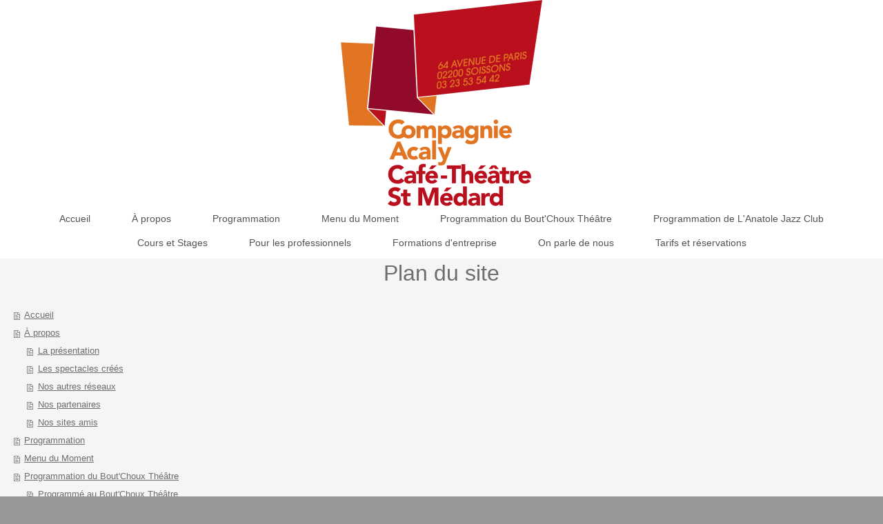

--- FILE ---
content_type: text/html; charset=UTF-8
request_url: https://www.theatresaintmedard.com/sitemap/
body_size: 4211
content:
<!DOCTYPE html>
<html lang="fr"  ><head prefix="og: http://ogp.me/ns# fb: http://ogp.me/ns/fb# business: http://ogp.me/ns/business#">
    <meta http-equiv="Content-Type" content="text/html; charset=utf-8"/>
    <meta name="generator" content="IONOS MyWebsite"/>
        
    <link rel="dns-prefetch" href="//cdn.website-start.de/"/>
    <link rel="dns-prefetch" href="//101.mod.mywebsite-editor.com"/>
    <link rel="dns-prefetch" href="https://101.sb.mywebsite-editor.com/"/>
    <link rel="shortcut icon" href="https://www.theatresaintmedard.com/s/misc/favicon.png?1601655199"/>
        <title>Compagnie ACALY - Accueil</title>
    <style type="text/css">@media screen and (max-device-width: 1024px) {.diyw a.switchViewWeb {display: inline !important;}}</style>
    <style type="text/css">@media screen and (min-device-width: 1024px) {
            .mediumScreenDisabled { display:block }
            .smallScreenDisabled { display:block }
        }
        @media screen and (max-device-width: 1024px) { .mediumScreenDisabled { display:none } }
        @media screen and (max-device-width: 568px) { .smallScreenDisabled { display:none } }
                @media screen and (min-width: 1024px) {
            .mobilepreview .mediumScreenDisabled { display:block }
            .mobilepreview .smallScreenDisabled { display:block }
        }
        @media screen and (max-width: 1024px) { .mobilepreview .mediumScreenDisabled { display:none } }
        @media screen and (max-width: 568px) { .mobilepreview .smallScreenDisabled { display:none } }</style>
    <meta name="viewport" content="width=device-width, initial-scale=1, maximum-scale=1, minimal-ui"/>

<meta name="format-detection" content="telephone=no"/>
        <meta name="keywords" content="Culture, Temps, libre, Art, Vidéothèque, loisirs, œuvres, culturel, artistique"/>
            <meta name="description" content="Bienvenue à  , votre interlocuteur en matière d'art et de culture. Venez découvrir nos locaux et laissez-vous émerveiller par des œuvres uniques."/>
            <meta name="robots" content="index,follow"/>
        <link href="//cdn.website-start.de/templates/2134/style.css?1758547156484" rel="stylesheet" type="text/css"/>
    <link href="https://www.theatresaintmedard.com/s/style/theming.css?1707746715" rel="stylesheet" type="text/css"/>
    <link href="//cdn.website-start.de/app/cdn/min/group/web.css?1758547156484" rel="stylesheet" type="text/css"/>
<link href="//cdn.website-start.de/mod/common/files/generated/modules-main.css" rel="stylesheet" type="text/css"/>
    <link href="//cdn.website-start.de/app/cdn/min/group/mobilenavigation.css?1758547156484" rel="stylesheet" type="text/css"/>
    <link href="https://101.sb.mywebsite-editor.com/app/logstate2-css.php?site=42416389&amp;t=1766250511" rel="stylesheet" type="text/css"/>

<script type="text/javascript">
    /* <![CDATA[ */
var stagingMode = '';
    /* ]]> */
</script>
<script src="https://101.sb.mywebsite-editor.com/app/logstate-js.php?site=42416389&amp;t=1766250511"></script>

    <link href="//cdn.website-start.de/templates/2134/print.css?1758547156484" rel="stylesheet" media="print" type="text/css"/>
    <script type="text/javascript">
    /* <![CDATA[ */
    var systemurl = 'https://101.sb.mywebsite-editor.com/';
    var webPath = '/';
    var proxyName = '';
    var webServerName = 'www.theatresaintmedard.com';
    var sslServerUrl = 'https://www.theatresaintmedard.com';
    var nonSslServerUrl = 'http://www.theatresaintmedard.com';
    var webserverProtocol = 'http://';
    var nghScriptsUrlPrefix = '//101.mod.mywebsite-editor.com';
    var sessionNamespace = 'DIY_SB';
    var jimdoData = {
        cdnUrl:  '//cdn.website-start.de/',
        messages: {
            lightBox: {
    image : 'Image',
    of: 'sur'
}

        },
        isTrial: 0,
        pageId: 7    };
    var script_basisID = "42416389";

    diy = window.diy || {};
    diy.web = diy.web || {};

        diy.web.jsBaseUrl = "//cdn.website-start.de/s/build/";

    diy.context = diy.context || {};
    diy.context.type = diy.context.type || 'web';
    /* ]]> */
</script>

<script type="text/javascript" src="//cdn.website-start.de/app/cdn/min/group/web.js?1758547156484" crossorigin="anonymous"></script><script type="text/javascript" src="//cdn.website-start.de/s/build/web.bundle.js?1758547156484" crossorigin="anonymous"></script><script type="text/javascript" src="//cdn.website-start.de/app/cdn/min/group/mobilenavigation.js?1758547156484" crossorigin="anonymous"></script><script src="//cdn.website-start.de/mod/common/files/generated/modules-main-fr_FR.js" type="text/javascript"></script>
<script type="text/javascript" src="https://cdn.website-start.de/proxy/apps/aesai6/resource/dependencies/"></script><script type="text/javascript">
                    if (typeof require !== 'undefined') {
                        require.config({
                            waitSeconds : 10,
                            baseUrl : 'https://cdn.website-start.de/proxy/apps/aesai6/js/'
                        });
                    }
                </script><script type="text/javascript">if (window.jQuery) {window.jQuery_1and1 = window.jQuery;}</script>
<meta name="description" content="Bienvenue sur le site de la Compagnie Acaly"/>
<script type="text/javascript">if (window.jQuery_1and1) {window.jQuery = window.jQuery_1and1;}</script>
<script type="text/javascript" src="//cdn.website-start.de/app/cdn/min/group/pfcsupport.js?1758547156484" crossorigin="anonymous"></script>    <meta property="og:type" content="business.business"/>
    <meta property="og:url" content="https://www.theatresaintmedard.com/"/>
    <meta property="og:title" content="Compagnie ACALY - Accueil"/>
            <meta property="og:description" content="Bienvenue à  , votre interlocuteur en matière d'art et de culture. Venez découvrir nos locaux et laissez-vous émerveiller par des œuvres uniques."/>
                <meta property="og:image" content="https://www.theatresaintmedard.com/s/misc/logo.png?t=1761585165"/>
        <meta property="business:contact_data:country_name" content="France"/>
    
    
    
    
    
    
    
    
</head>


<body class="body diyBgActive  cc-pagemode-sitemap diyfeNoSidebar diy-layout-fullWidth diy-market-fr_FR" data-pageid="926923774" id="page-926923774">
    
    <div class="diyw">
        <div class="diyweb">
<div class="diywebGutter">
<div class="diywebHeader diyfeCA diyfeCA2">

<div class="diywebHeader-item diywebMobileNavigation">

<nav id="diyfeMobileNav" class="diyfeCA diyfeCA2" role="navigation">
    <a title="Ouvrir/fermer la navigation">Ouvrir/fermer la navigation</a>
    <ul class="mainNav1"><li class=" hasSubNavigation"><a data-page-id="926923774" href="https://www.theatresaintmedard.com/" class=" level_1"><span>Accueil</span></a></li><li class=" hasSubNavigation"><a data-page-id="926483808" href="https://www.theatresaintmedard.com/à-propos/" class=" level_1"><span>À propos</span></a><span class="diyfeDropDownSubOpener">&nbsp;</span><div class="diyfeDropDownSubList diyfeCA diyfeCA3"><ul class="mainNav2"><li class=" hasSubNavigation"><a data-page-id="926915071" href="https://www.theatresaintmedard.com/à-propos/la-présentation/" class=" level_2"><span>La présentation</span></a></li><li class=" hasSubNavigation"><a data-page-id="926544098" href="https://www.theatresaintmedard.com/à-propos/les-spectacles-créés/" class=" level_2"><span>Les spectacles créés</span></a></li><li class=" hasSubNavigation"><a data-page-id="926915070" href="https://www.theatresaintmedard.com/à-propos/nos-autres-réseaux/" class=" level_2"><span>Nos autres réseaux</span></a></li><li class=" hasSubNavigation"><a data-page-id="918812007" href="https://www.theatresaintmedard.com/à-propos/nos-partenaires/" class=" level_2"><span>Nos partenaires</span></a></li><li class=" hasSubNavigation"><a data-page-id="918980594" href="https://www.theatresaintmedard.com/à-propos/nos-sites-amis/" class=" level_2"><span>Nos sites amis</span></a></li></ul></div></li><li class=" hasSubNavigation"><a data-page-id="918809979" href="https://www.theatresaintmedard.com/programmation/" class=" level_1"><span>Programmation</span></a></li><li class=" hasSubNavigation"><a data-page-id="926925214" href="https://www.theatresaintmedard.com/menu-du-moment/" class=" level_1"><span>Menu du Moment</span></a></li><li class=" hasSubNavigation"><a data-page-id="926915097" href="https://www.theatresaintmedard.com/programmation-du-bout-choux-théâtre/" class=" level_1"><span>Programmation du Bout'Choux Théâtre</span></a><span class="diyfeDropDownSubOpener">&nbsp;</span><div class="diyfeDropDownSubList diyfeCA diyfeCA3"><ul class="mainNav2"><li class=" hasSubNavigation"><a data-page-id="926915098" href="https://www.theatresaintmedard.com/programmation-du-bout-choux-théâtre/programmé-au-bout-choux-théâtre/" class=" level_2"><span>Programmé au Bout'Choux Théâtre</span></a></li><li class=" hasSubNavigation"><a data-page-id="926915100" href="https://www.theatresaintmedard.com/programmation-du-bout-choux-théâtre/les-ateliers/" class=" level_2"><span>Les ateliers</span></a></li></ul></div></li><li class=" hasSubNavigation"><a data-page-id="926921462" href="https://www.theatresaintmedard.com/programmation-de-l-anatole-jazz-club/" class=" level_1"><span>Programmation de L'Anatole Jazz Club</span></a></li><li class=" hasSubNavigation"><a data-page-id="918812008" href="https://www.theatresaintmedard.com/cours-et-stages/" class=" level_1"><span>Cours et Stages</span></a></li><li class=" hasSubNavigation"><a data-page-id="926915042" href="https://www.theatresaintmedard.com/pour-les-professionnels/" class=" level_1"><span>Pour les professionnels</span></a><span class="diyfeDropDownSubOpener">&nbsp;</span><div class="diyfeDropDownSubList diyfeCA diyfeCA3"><ul class="mainNav2"><li class=" hasSubNavigation"><a data-page-id="926915043" href="https://www.theatresaintmedard.com/pour-les-professionnels/spectacles-jeune-public/" class=" level_2"><span>Spectacles - Jeune Public</span></a></li><li class=" hasSubNavigation"><a data-page-id="926915044" href="https://www.theatresaintmedard.com/pour-les-professionnels/spectacles-tout-public/" class=" level_2"><span>Spectacles - Tout Public</span></a></li><li class=" hasSubNavigation"><a data-page-id="926915045" href="https://www.theatresaintmedard.com/pour-les-professionnels/spectacles-prévention/" class=" level_2"><span>Spectacles - Prévention</span></a></li><li class=" hasSubNavigation"><a data-page-id="926922423" href="https://www.theatresaintmedard.com/pour-les-professionnels/spectacles-snu/" class=" level_2"><span>Spectacles - SNU</span></a></li><li class=" hasSubNavigation"><a data-page-id="926915075" href="https://www.theatresaintmedard.com/pour-les-professionnels/happenings-plein-air/" class=" level_2"><span>Happenings - Plein Air</span></a></li><li class=" hasSubNavigation"><a data-page-id="926857790" href="https://www.theatresaintmedard.com/pour-les-professionnels/happening-scolaire/" class=" level_2"><span>Happening scolaire</span></a></li><li class=" hasSubNavigation"><a data-page-id="926595157" href="https://www.theatresaintmedard.com/pour-les-professionnels/les-cours-et-stages/" class=" level_2"><span>Les cours et stages</span></a></li></ul></div></li><li class=" hasSubNavigation"><a data-page-id="926523543" href="https://www.theatresaintmedard.com/formations-d-entreprise/" class=" level_1"><span>Formations d'entreprise</span></a></li><li class=" hasSubNavigation"><a data-page-id="926915164" href="https://www.theatresaintmedard.com/on-parle-de-nous/" class=" level_1"><span>On parle de nous</span></a></li><li class=" hasSubNavigation"><a data-page-id="918809986" href="https://www.theatresaintmedard.com/tarifs-et-réservations/" class=" level_1"><span>Tarifs et réservations</span></a><span class="diyfeDropDownSubOpener">&nbsp;</span><div class="diyfeDropDownSubList diyfeCA diyfeCA3"><ul class="mainNav2"><li class=" hasSubNavigation"><a data-page-id="918812011" href="https://www.theatresaintmedard.com/tarifs-et-réservations/les-tarifs/" class=" level_2"><span>Les Tarifs</span></a></li><li class=" hasSubNavigation"><a data-page-id="918920573" href="https://www.theatresaintmedard.com/tarifs-et-réservations/les-locations-de-salles/" class=" level_2"><span>Les locations de salles</span></a></li><li class=" hasSubNavigation"><a data-page-id="926904264" href="https://www.theatresaintmedard.com/tarifs-et-réservations/les-cartes-cadeaux/" class=" level_2"><span>Les cartes cadeaux</span></a></li><li class=" hasSubNavigation"><a data-page-id="926904268" href="https://www.theatresaintmedard.com/tarifs-et-réservations/les-anniversaires/" class=" level_2"><span>Les anniversaires</span></a></li><li class=" hasSubNavigation"><a data-page-id="918809987" href="https://www.theatresaintmedard.com/tarifs-et-réservations/le-plan-d-accès/" class=" level_2"><span>Le plan d'accès</span></a></li><li class=" hasSubNavigation"><a data-page-id="918809988" href="https://www.theatresaintmedard.com/tarifs-et-réservations/les-informations-légales/" class=" level_2"><span>Les informations légales</span></a></li></ul></div></li></ul></nav>
</div>
<div class="diywebHeader-item diywebLogoArea">

    <style type="text/css" media="all">
        /* <![CDATA[ */
                .diyw #website-logo {
            text-align: center !important;
                        padding: 0px 0;
                    }
        
                /* ]]> */
    </style>

    <div id="website-logo">
            <a href="https://www.theatresaintmedard.com/"><img class="website-logo-image" width="292" src="https://www.theatresaintmedard.com/s/misc/logo.png?t=1761585165" alt=""/></a>

            
            </div>


</div>

<div class="diywebHeader-item diywebDesktopNavigation">
<div class="diywebMainNavigation">
<div class="webnavigation"><ul id="mainNav1" class="mainNav1"><li class="navTopItemGroup_1"><a data-page-id="926923774" href="https://www.theatresaintmedard.com/" class="level_1"><span>Accueil</span></a></li><li class="navTopItemGroup_2"><a data-page-id="926483808" href="https://www.theatresaintmedard.com/à-propos/" class="level_1"><span>À propos</span></a></li><li class="navTopItemGroup_3"><a data-page-id="918809979" href="https://www.theatresaintmedard.com/programmation/" class="level_1"><span>Programmation</span></a></li><li class="navTopItemGroup_4"><a data-page-id="926925214" href="https://www.theatresaintmedard.com/menu-du-moment/" class="level_1"><span>Menu du Moment</span></a></li><li class="navTopItemGroup_5"><a data-page-id="926915097" href="https://www.theatresaintmedard.com/programmation-du-bout-choux-théâtre/" class="level_1"><span>Programmation du Bout'Choux Théâtre</span></a></li><li class="navTopItemGroup_6"><a data-page-id="926921462" href="https://www.theatresaintmedard.com/programmation-de-l-anatole-jazz-club/" class="level_1"><span>Programmation de L'Anatole Jazz Club</span></a></li><li class="navTopItemGroup_7"><a data-page-id="918812008" href="https://www.theatresaintmedard.com/cours-et-stages/" class="level_1"><span>Cours et Stages</span></a></li><li class="navTopItemGroup_8"><a data-page-id="926915042" href="https://www.theatresaintmedard.com/pour-les-professionnels/" class="level_1"><span>Pour les professionnels</span></a></li><li class="navTopItemGroup_9"><a data-page-id="926523543" href="https://www.theatresaintmedard.com/formations-d-entreprise/" class="level_1"><span>Formations d'entreprise</span></a></li><li class="navTopItemGroup_10"><a data-page-id="926915164" href="https://www.theatresaintmedard.com/on-parle-de-nous/" class="level_1"><span>On parle de nous</span></a></li><li class="navTopItemGroup_11"><a data-page-id="918809986" href="https://www.theatresaintmedard.com/tarifs-et-réservations/" class="level_1"><span>Tarifs et réservations</span></a></li></ul></div>
<div class="webnavigation"></div>
<div class="webnavigation"></div>
</div>
</div>
</div>
</div>

<div class="diywebContent">
<div class="diywebGutter">
<div class="diywebMain">
<div class="diyfeCA diyfeCA1">
<div id="content_area"><h1>Plan du site</h1><ul class="sitemap"><li><a href="/">Accueil</a></li>
<li><a href="/à-propos/">À propos</a></li>
<li><ul class="sitemap"><li><a href="/à-propos/la-présentation/">La présentation</a></li>
<li><a href="/à-propos/les-spectacles-créés/">Les spectacles créés</a></li>
<li><a href="/à-propos/nos-autres-réseaux/">Nos autres réseaux</a></li>
<li><a href="/à-propos/nos-partenaires/">Nos partenaires</a></li>
<li><a href="/à-propos/nos-sites-amis/">Nos sites amis</a></li>
</ul></li><li><a href="/programmation/">Programmation</a></li>
<li><a href="/menu-du-moment/">Menu du Moment</a></li>
<li><a href="/programmation-du-bout-choux-théâtre/">Programmation du Bout'Choux Théâtre</a></li>
<li><ul class="sitemap"><li><a href="/programmation-du-bout-choux-théâtre/programmé-au-bout-choux-théâtre/">Programmé au Bout'Choux Théâtre</a></li>
<li><a href="/programmation-du-bout-choux-théâtre/les-ateliers/">Les ateliers</a></li>
</ul></li><li><a href="/programmation-de-l-anatole-jazz-club/">Programmation de L'Anatole Jazz Club</a></li>
<li><a href="/cours-et-stages/">Cours et Stages</a></li>
<li><a href="/pour-les-professionnels/">Pour les professionnels</a></li>
<li><ul class="sitemap"><li><a href="/pour-les-professionnels/spectacles-jeune-public/">Spectacles - Jeune Public</a></li>
<li><a href="/pour-les-professionnels/spectacles-tout-public/">Spectacles - Tout Public</a></li>
<li><a href="/pour-les-professionnels/spectacles-prévention/">Spectacles - Prévention</a></li>
<li><a href="/pour-les-professionnels/spectacles-snu/">Spectacles - SNU</a></li>
<li><a href="/pour-les-professionnels/happenings-plein-air/">Happenings - Plein Air</a></li>
<li><a href="/pour-les-professionnels/happening-scolaire/">Happening scolaire</a></li>
<li><a href="/pour-les-professionnels/les-cours-et-stages/">Les cours et stages</a></li>
</ul></li><li><a href="/formations-d-entreprise/">Formations d'entreprise</a></li>
<li><a href="/on-parle-de-nous/">On parle de nous</a></li>
<li><a href="/tarifs-et-réservations/">Tarifs et réservations</a></li>
<li><ul class="sitemap"><li><a href="/tarifs-et-réservations/les-tarifs/">Les Tarifs</a></li>
<li><a href="/tarifs-et-réservations/les-locations-de-salles/">Les locations de salles</a></li>
<li><a href="/tarifs-et-réservations/les-cartes-cadeaux/">Les cartes cadeaux</a></li>
<li><a href="/tarifs-et-réservations/les-anniversaires/">Les anniversaires</a></li>
<li><a href="/tarifs-et-réservations/le-plan-d-accès/">Le plan d'accès</a></li>
<li><a href="/tarifs-et-réservations/les-informations-légales/">Les informations légales</a></li>
</ul></li></ul></div>
</div>
</div>
<div class="diywebSecondary diyfeCA diyfeCA3">
<div class="diywebGutter">

</div>

</div>
</div>
</div>


<div class="diywebGutter">
<div class="diywebFooter diyfeCA diyfeCA4">
<div class="diywebGutter">
<div id="contentfooter">
    <div class="leftrow">
                        <a rel="nofollow" href="javascript:window.print();">
                    <img class="inline" height="14" width="18" src="//cdn.website-start.de/s/img/cc/printer.gif" alt=""/>
                    Version imprimable                </a> <span class="footer-separator">|</span>
                <a href="https://www.theatresaintmedard.com/sitemap/">Plan du site</a>
                        <br/> © Compagnie ACALY<br/>
<br/>
Site créé avec <a rel="nofollow" href="https://www.ionos.fr/site-internet/creer-un-site-internet" target="_blank">IONOS MyWebsite</a>.
            </div>
    <script type="text/javascript">
        window.diy.ux.Captcha.locales = {
            generateNewCode: 'Générer un nouveau code',
            enterCode: 'Veuillez entrer le code.'
        };
        window.diy.ux.Cap2.locales = {
            generateNewCode: 'Générer un nouveau code',
            enterCode: 'Veuillez entrer le code.'
        };
    </script>
    <div class="rightrow">
                    <span class="loggedout">
                <a rel="nofollow" id="login" href="https://login.1and1-editor.com/42416389/www.theatresaintmedard.com/fr?pageId=926923774">
                    Connexion                </a>
            </span>
                <p><a class="diyw switchViewWeb" href="javascript:switchView('desktop');">Affichage Web</a><a class="diyw switchViewMobile" href="javascript:switchView('mobile');">Affichage Mobile</a></p>
                <span class="loggedin">
            <a rel="nofollow" id="logout" href="https://101.sb.mywebsite-editor.com/app/cms/logout.php">Déconnexion</a> <span class="footer-separator">|</span>
            <a rel="nofollow" id="edit" href="https://101.sb.mywebsite-editor.com/app/42416389/926923774/">Modifier</a>
        </span>
    </div>
</div>
            <div id="loginbox" class="hidden">
                <script type="text/javascript">
                    /* <![CDATA[ */
                    function forgotpw_popup() {
                        var url = 'https://motdepasse.1and1.fr/xml/request/RequestStart';
                        fenster = window.open(url, "fenster1", "width=600,height=400,status=yes,scrollbars=yes,resizable=yes");
                        // IE8 doesn't return the window reference instantly or at all.
                        // It may appear the call failed and fenster is null
                        if (fenster && fenster.focus) {
                            fenster.focus();
                        }
                    }
                    /* ]]> */
                </script>
                                <img class="logo" src="//cdn.website-start.de/s/img/logo.gif" alt="IONOS" title="IONOS"/>

                <div id="loginboxOuter"></div>
            </div>
        

</div>
</div>
</div>
</div>
    </div>

    
    </body>


<!-- rendered at Mon, 27 Oct 2025 18:12:45 +0100 -->
</html>
